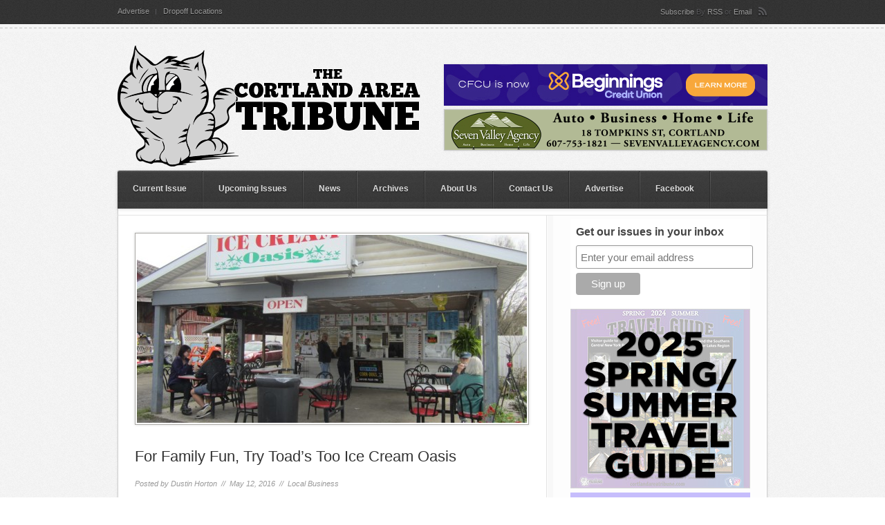

--- FILE ---
content_type: text/html; charset=UTF-8
request_url: https://cortlandareatribune.com/2016/05/12/for-family-fun-try-toads-too-ice-cream-oasis/
body_size: 36190
content:

<!DOCTYPE html PUBLIC "-//W3C//DTD XHTML 1.0 Strict//EN"
    "http://www.w3.org/TR/xhtml1/DTD/xhtml1-strict.dtd">

<!-- BEGIN html -->
<html xmlns="http://www.w3.org/1999/xhtml" lang="en-US">
<!-- An Orman Clark design (http://www.premiumpixels.com) - Proudly powered by WordPress (http://wordpress.org) -->

<!-- BEGIN head -->
<head>

	<!-- Meta Tags -->
	<meta http-equiv="Content-Type" content="text/html; charset=UTF-8" />

	<!-- Title -->
	<title>For Family Fun, Try Toad’s Too Ice Cream Oasis | The Cortland Area Tribune</title>

	<meta property="fb:page_id" content="161684660526834" />

	<!-- Stylesheets -->
	<link rel="stylesheet" href="https://cortlandareatribune.com/wp-content/themes/duplex/style.css" type="text/css" media="screen" />

    <!--[if IE 6]>
    <link rel="stylesheet" href="https://cortlandareatribune.com/wp-content/themes/duplex/css/ie.css" />
    <![endif]-->

        <!--[if IE 7]>
    <link rel="stylesheet" href="https://cortlandareatribune.com/wp-content/themes/duplex/css/ie7.css" />
    <![endif]-->
    
    <!-- Colour -->
	<link rel="stylesheet" href="https://cortlandareatribune.com/wp-content/themes/duplex/css/colour.php" type="text/css" media="screen" />

	<!-- RSS, Atom & Pingbacks -->
		<link rel="alternate" type="application/rss+xml" title="The Cortland Area Tribune RSS Feed" href="http://feeds.feedburner.com/cortlandareatribune" />
		<link rel="pingback" href="https://cortlandareatribune.com/xmlrpc.php" />

	<link rel='dns-prefetch' href='//ajax.googleapis.com' />
<link rel='dns-prefetch' href='//ajax.microsoft.com' />
<link rel='dns-prefetch' href='//s.w.org' />
<link rel="alternate" type="application/rss+xml" title="The Cortland Area Tribune &raquo; For Family Fun, Try Toad’s Too Ice Cream Oasis Comments Feed" href="https://cortlandareatribune.com/2016/05/12/for-family-fun-try-toads-too-ice-cream-oasis/feed/" />
		<script type="text/javascript">
			window._wpemojiSettings = {"baseUrl":"https:\/\/s.w.org\/images\/core\/emoji\/11\/72x72\/","ext":".png","svgUrl":"https:\/\/s.w.org\/images\/core\/emoji\/11\/svg\/","svgExt":".svg","source":{"concatemoji":"https:\/\/cortlandareatribune.com\/wp-includes\/js\/wp-emoji-release.min.js?ver=5.0.3"}};
			!function(a,b,c){function d(a,b){var c=String.fromCharCode;l.clearRect(0,0,k.width,k.height),l.fillText(c.apply(this,a),0,0);var d=k.toDataURL();l.clearRect(0,0,k.width,k.height),l.fillText(c.apply(this,b),0,0);var e=k.toDataURL();return d===e}function e(a){var b;if(!l||!l.fillText)return!1;switch(l.textBaseline="top",l.font="600 32px Arial",a){case"flag":return!(b=d([55356,56826,55356,56819],[55356,56826,8203,55356,56819]))&&(b=d([55356,57332,56128,56423,56128,56418,56128,56421,56128,56430,56128,56423,56128,56447],[55356,57332,8203,56128,56423,8203,56128,56418,8203,56128,56421,8203,56128,56430,8203,56128,56423,8203,56128,56447]),!b);case"emoji":return b=d([55358,56760,9792,65039],[55358,56760,8203,9792,65039]),!b}return!1}function f(a){var c=b.createElement("script");c.src=a,c.defer=c.type="text/javascript",b.getElementsByTagName("head")[0].appendChild(c)}var g,h,i,j,k=b.createElement("canvas"),l=k.getContext&&k.getContext("2d");for(j=Array("flag","emoji"),c.supports={everything:!0,everythingExceptFlag:!0},i=0;i<j.length;i++)c.supports[j[i]]=e(j[i]),c.supports.everything=c.supports.everything&&c.supports[j[i]],"flag"!==j[i]&&(c.supports.everythingExceptFlag=c.supports.everythingExceptFlag&&c.supports[j[i]]);c.supports.everythingExceptFlag=c.supports.everythingExceptFlag&&!c.supports.flag,c.DOMReady=!1,c.readyCallback=function(){c.DOMReady=!0},c.supports.everything||(h=function(){c.readyCallback()},b.addEventListener?(b.addEventListener("DOMContentLoaded",h,!1),a.addEventListener("load",h,!1)):(a.attachEvent("onload",h),b.attachEvent("onreadystatechange",function(){"complete"===b.readyState&&c.readyCallback()})),g=c.source||{},g.concatemoji?f(g.concatemoji):g.wpemoji&&g.twemoji&&(f(g.twemoji),f(g.wpemoji)))}(window,document,window._wpemojiSettings);
		</script>
		<style type="text/css">
img.wp-smiley,
img.emoji {
	display: inline !important;
	border: none !important;
	box-shadow: none !important;
	height: 1em !important;
	width: 1em !important;
	margin: 0 .07em !important;
	vertical-align: -0.1em !important;
	background: none !important;
	padding: 0 !important;
}
</style>
<link rel='stylesheet' id='flick-css'  href='https://cortlandareatribune.com/wp-content/plugins/mailchimp//css/flick/flick.css?ver=5.0.3' type='text/css' media='all' />
<link rel='stylesheet' id='mailchimpSF_main_css-css'  href='https://cortlandareatribune.com/?mcsf_action=main_css&#038;ver=5.0.3' type='text/css' media='all' />
<!--[if IE]>
<link rel='stylesheet' id='mailchimpSF_ie_css-css'  href='https://cortlandareatribune.com/wp-content/plugins/mailchimp/css/ie.css?ver=5.0.3' type='text/css' media='all' />
<![endif]-->
<link rel='stylesheet' id='wpt-twitter-feed-css'  href='https://cortlandareatribune.com/wp-content/plugins/wp-to-twitter/css/twitter-feed.css?ver=5.0.3' type='text/css' media='all' />
<script type='text/javascript' src='https://ajax.googleapis.com/ajax/libs/jquery/1.4/jquery.min.js?ver=1.4'></script>
<script type='text/javascript' src='https://cortlandareatribune.com/wp-content/plugins/mailchimp//js/scrollTo.js?ver=1.5.7'></script>
<script type='text/javascript' src='https://cortlandareatribune.com/wp-includes/js/jquery/jquery.form.min.js?ver=4.2.1'></script>
<script type='text/javascript'>
/* <![CDATA[ */
var mailchimpSF = {"ajax_url":"https:\/\/cortlandareatribune.com\/"};
/* ]]> */
</script>
<script type='text/javascript' src='https://cortlandareatribune.com/wp-content/plugins/mailchimp//js/mailchimp.js?ver=1.5.7'></script>
<script type='text/javascript' src='https://cortlandareatribune.com/wp-includes/js/jquery/ui/core.min.js?ver=1.11.4'></script>
<script type='text/javascript' src='https://cortlandareatribune.com/wp-content/plugins/mailchimp//js/datepicker.js?ver=5.0.3'></script>
<script type='text/javascript' src='https://cortlandareatribune.com/wp-content/themes/duplex/js/superfish.js?ver=5.0.3'></script>
<script type='text/javascript' src='https://cortlandareatribune.com/wp-content/themes/duplex/js/jquery.easing.1.3.js?ver=5.0.3'></script>
<script type='text/javascript' src='https://cortlandareatribune.com/wp-content/themes/duplex/js/jquery.cycle.all.min.js?ver=5.0.3'></script>
<script type='text/javascript' src='https://cortlandareatribune.com/wp-content/themes/duplex/js/jquery-ui-1.8.5.custom.min.js?ver=5.0.3'></script>
<script type='text/javascript' src='https://cortlandareatribune.com/wp-includes/js/jquery/ui/widget.min.js?ver=1.11.4'></script>
<script type='text/javascript' src='https://cortlandareatribune.com/wp-includes/js/jquery/ui/tabs.min.js?ver=1.11.4'></script>
<script type='text/javascript' src='https://cortlandareatribune.com/wp-content/themes/duplex/js/jquery.tabbed-widget.js?ver=5.0.3'></script>
<script type='text/javascript' src='https://cortlandareatribune.com/wp-content/themes/duplex/js/selectivizr.js?ver=5.0.3'></script>
<script type='text/javascript' src='https://ajax.microsoft.com/ajax/jquery.validate/1.7/jquery.validate.min.js?ver=5.0.3'></script>
<link rel='https://api.w.org/' href='https://cortlandareatribune.com/wp-json/' />
<link rel="EditURI" type="application/rsd+xml" title="RSD" href="https://cortlandareatribune.com/xmlrpc.php?rsd" />
<link rel="wlwmanifest" type="application/wlwmanifest+xml" href="https://cortlandareatribune.com/wp-includes/wlwmanifest.xml" /> 
<link rel='prev' title='Cortland&#8217;s Newest Surgery Center Provides State-of-the-Art Care with Significant Cost Savings' href='https://cortlandareatribune.com/2016/05/12/cortlands-newest-surgery-center-provides-state-of-the-art-care-with-significant-cost-savings/' />
<link rel='next' title='Garden Gate Antiques &#038; Collectibles Opens Wednesday, May 11th, 11am-4pm' href='https://cortlandareatribune.com/2016/05/12/garden-gate-antiques-collectibles-opens-wednesday-may-11th-11am-4pm/' />
<meta name="generator" content="WordPress 5.0.3" />
<link rel="canonical" href="https://cortlandareatribune.com/2016/05/12/for-family-fun-try-toads-too-ice-cream-oasis/" />
<link rel='shortlink' href='https://cortlandareatribune.com/?p=15484' />
<link rel="alternate" type="application/json+oembed" href="https://cortlandareatribune.com/wp-json/oembed/1.0/embed?url=https%3A%2F%2Fcortlandareatribune.com%2F2016%2F05%2F12%2Ffor-family-fun-try-toads-too-ice-cream-oasis%2F" />
<link rel="alternate" type="text/xml+oembed" href="https://cortlandareatribune.com/wp-json/oembed/1.0/embed?url=https%3A%2F%2Fcortlandareatribune.com%2F2016%2F05%2F12%2Ffor-family-fun-try-toads-too-ice-cream-oasis%2F&#038;format=xml" />
<script type="text/javascript">
        jQuery(function($) {
            $('.date-pick').each(function() {
                var format = $(this).data('format') || 'mm/dd/yyyy';
                format = format.replace(/yyyy/i, 'yy');
                $(this).datepicker({
                    autoFocusNextInput: true,
                    constrainInput: false,
                    changeMonth: true,
                    changeYear: true,
                    beforeShow: function(input, inst) { $('#ui-datepicker-div').addClass('show'); },
                    dateFormat: format.toLowerCase(),
                });
            });
            d = new Date();
            $('.birthdate-pick').each(function() {
                var format = $(this).data('format') || 'mm/dd';
                format = format.replace(/yyyy/i, 'yy');
                $(this).datepicker({
                    autoFocusNextInput: true,
                    constrainInput: false,
                    changeMonth: true,
                    changeYear: false,
                    minDate: new Date(d.getFullYear(), 1-1, 1),
                    maxDate: new Date(d.getFullYear(), 12-1, 31),
                    beforeShow: function(input, inst) { $('#ui-datepicker-div').removeClass('show'); },
                    dateFormat: format.toLowerCase(),
                });

            });

        });
    </script>
<link rel="shortcut icon" href="https://cortlandareatribune.com/wp-content/uploads/2012/02/favicon.ico"/>

<!-- END head -->
</head>

<!-- BEGIN body -->
<body class="post-template-default single single-post postid-15484 single-format-standard chrome layout-2cr">

<div id="header">

        <div id="top">

            <div class="container_12">

                <div class="grid_9">

                    <div id="second_nav">

                    					<ul id="menu-secondary-nav" class="sf-menu"><li id="menu-item-4432" class="menu-item menu-item-type-post_type menu-item-object-page menu-item-4432"><a href="https://cortlandareatribune.com/advertise/">Advertise</a></li>
<li id="menu-item-167" class="menu-item menu-item-type-post_type menu-item-object-page menu-item-167"><a href="https://cortlandareatribune.com/dropoff-locations/">Dropoff Locations</a></li>
</ul>					
                </div><!--second_nav-->

                </div><!--grid_9-->

                
	            <div class="grid_3">

	                <div id="rss">

	                	<span>Subscribe</span>
						By
												<a href="http://feeds.feedburner.com/cortlandareatribune">RSS</a>
						
												or						
							                	<a href="http://feedburner.google.com/fb/a/mailverify?uri=cortlandareatribune">Email</a>
	                	
	                </div><!--rss-->

	            </div><!--grid_3-->

	            

                <div class="clear"></div>

            </div><!--container_12-->

        </div><!--top-->

        <div id="bottom">

            <div class="container_12">

                <div class="grid_5">

                  <div id="logo">

					
                    <a href="https://cortlandareatribune.com"><img src="https://cortlandareatribune.com/wp-content/uploads/2011/03/logo4.png" alt="The Cortland Area Tribune"/></a>

                    
                  </div><!--logo-->

                </div><!--grid_5-->

                
                <div class="grid_7">

                    <div id="header_advert">

						
                        <!-- <a href="http://cortlandself-storage.com" target="_blank"> -->
                        <!--
                        <a href="http://anantamassagehealing.com" target="_blank">
                        	<img src="http://cortlandareatribune.com/ads/ananta-massage.png" alt="banner" width="468" height="60" />
                        </a>
                        -->


                        <!-- <a href="http://www.treeformsfurniture.com" target="_blank">
                          <img src="/ads/treeforms.jpg" alt="banner" width="468" height="60" />
                        </a> -->

                        <!-- <a href="http://ronsbodyandpaint.com" target="_blank" style="margin-top: -30px; margin-bottom: 5px;">
                          <img src="/ads/rons-body-paint.jpg" alt="banner" width="468" height="60" />
                        </a> -->

                        <!-- <a href="https://www.tfreezone.net/tobaccofreeworksites" target="_blank" style="margin-top: -30px; margin-bottom: 5px;">
                          <img src="/ads/cortland-county-health-department.png" alt="banner" width="468" height="60" />
                        </a> -->

                        <!-- <a href="http://cayugarobotics.org/seminar" target="_blank" style="margin-top: -30px; margin-bottom: 5px;">
                          <img src="/ads/cayuga-health-system-2.png" alt="banner" width="468" height="60" />
                        </a> -->

                        <!-- <a href="https://www.cayugamed.org/services-2/orthopedics/robotics/" target="_blank" style="margin-top: -30px; margin-bottom: 5px;">
                          <img src="/ads/cayuga-health-system-3.png" alt="banner" width="468" height="60" />
                        </a> -->

                        <!-- <a href="https://www.i-dealselfstorage.com" target="_blank" style="margin-top: -30px; margin-bottom: 5px;">
                          <img src="/ads/i-deal-self-storage.jpg" alt="banner" width="468" height="60" />
                        </a> -->

                        <!-- <a href="https://cayugahealthsystem.org/robotics-seminar/" target="_blank" style="margin-top: -30px; margin-bottom: 5px;">
                          <img src="/ads/cayuga-health-system-6.gif" alt="banner" width="468" height="60" />
                        </a> -->

                        <!-- <a href="https://cayugahealthsystem.org" target="_blank" style="margin-top: -30px; margin-bottom: 5px;">
                          <img src="/ads/cayuga-health-system-16.png" alt="banner" width="468" height="60" />
                        </a> -->

                        <!-- <a href="https://www.guthrie.org/todaytomorrow?utm_source=cortlandareatribune&utm_medium=banner&utm_campaign=branding" target="_blank" style="margin-top: -30px; margin-bottom: 5px;">
                          <img src="/ads/guthrie-3.jpg" alt="banner" width="468" height="60" />
                        </a> -->

                        <!-- <a href="https://www.cortlandmusicpark.org/" target="_blank" style="margin-top: -30px; margin-bottom: 5px;">
                          <img src="/ads/ccmp.jpg" alt="banner" width="468" height="60" />
                        </a> -->

                        <!-- <a href="https://www.guthrie.org" target="_blank" style="margin-top: -30px; margin-bottom: 5px;">
                          <img src="/ads/guthrie-4.jpg" alt="banner" width="468" height="60" />
                        </a> -->

                        <!-- <a href="https://www.dougspowersports.net" target="_blank" style="margin-top: -30px; margin-bottom: 5px;">
                          <img src="/ads/dougs-powersports-unlimited2.jpg" alt="banner" width="468" height="60" />
                        </a> -->

                        <a href="https://www.beginnings.com" target="_blank" style="margin-top: -30px; margin-bottom: 5px;">
                          <img src="/ads/beginnings.jpg" alt="banner" width="468" height="60" />
                        </a>

                        <a href="https://sevenvalleyagency.com" target="_blank">
                          <img src="/ads/seven-valley.jpg" alt="banner" width="468" height="60" />
                        </a>

                        <!-- <a href="https://bit.ly/heatsmartcny" target="_blank">
                          <img src="/ads/heatsmart-cny.png" alt="banner" width="468" height="60" />
                        </a> -->

                        <!-- <a href="http://www.htva.net" target="_blank">
                          <img src="/ads/haefele-8.jpg" alt="banner" width="468" height="60" />
                        </a> -->

                        <!-- <a href="http://www.tompkinscountyny.gov/wellness/tobaccofree/sfh" target="_blank">
                          <img src="/ads/cortland-county-health-department.jpg" alt="banner" width="468" height="60" />
                        </a> -->

                        
                    </div><!--header_advert-->

                </div><!--grid_7-->

                
                <div class="clear"></div>

            </div><!--container_12-->

        </div><!--bottom-->

    </div><!--header-->

<div id="the_body">

    <div class="container_12">

        <div id="single_bg" class="grid_12">

            <div class="grid_12 alpha omega">

                    <div id="nav">

						                        <ul id="menu-primary-nav" class="sf-menu"><li id="menu-item-18975" class="menu-item menu-item-type-post_type menu-item-object-page menu-item-18975"><a href="https://cortlandareatribune.com/current-issue/">Current Issue</a></li>
<li id="menu-item-26988" class="menu-item menu-item-type-post_type menu-item-object-page menu-item-26988"><a href="https://cortlandareatribune.com/upcoming-issues/">Upcoming Issues</a></li>
<li id="menu-item-100" class="menu-item menu-item-type-taxonomy menu-item-object-category menu-item-100"><a href="https://cortlandareatribune.com/category/news/">News</a></li>
<li id="menu-item-125" class="menu-item menu-item-type-post_type menu-item-object-page menu-item-125"><a href="https://cortlandareatribune.com/archives/">Archives</a></li>
<li id="menu-item-105" class="menu-item menu-item-type-post_type menu-item-object-page menu-item-105"><a href="https://cortlandareatribune.com/about-us/">About Us</a></li>
<li id="menu-item-104" class="menu-item menu-item-type-post_type menu-item-object-page menu-item-104"><a href="https://cortlandareatribune.com/contact-us/">Contact Us</a></li>
<li id="menu-item-4431" class="menu-item menu-item-type-post_type menu-item-object-page menu-item-4431"><a href="https://cortlandareatribune.com/advertise/">Advertise</a></li>
<li id="menu-item-18978" class="menu-item menu-item-type-custom menu-item-object-custom menu-item-18978"><a href="https://www.facebook.com/The-Cortland-Area-Tribune-161684660526834/">Facebook</a></li>
</ul>                        
                        <div class="clear"></div>

                    </div><!--nav-->

                </div><!--grid_12-->

                <div class="grid_12 alpha omega">
                    <div class="gap"></div>
                </div>

                <div id="single">

                    
                    <div class="grid_8 alpha">

                        
                        <div id="content">

                            <img width="564" height="272" src="https://cortlandareatribune.com/wp-content/uploads/2016/05/toads-564x272.jpg" class="attachment-single-large size-single-large wp-post-image" alt="Toad&#039;s Too Ice Cream Oasis" />
                            <h1>For Family Fun, Try Toad’s Too Ice Cream Oasis</h1>

                            <div class="details">
                            	<p>Posted by <a href="https://cortlandareatribune.com/author/admin/" title="Posts by Dustin Horton" rel="author">Dustin Horton</a> &nbsp;//&nbsp; May 12, 2016 &nbsp;//&nbsp; <a href="https://cortlandareatribune.com/category/local-business/" rel="category tag">Local Business</a> </p>

                            </div><!--details-->

                            
							
                            
                            
                            
                            <p dir="ltr">Family owned and operated, Toad’s Too has been serving quality dairy deserts since 1993. Carrying over 45 types of hard and 65 soft ice cream, including Sherbet, yogurts, no sugar added (NSA), sorbet, Lactose free vanilla and Dole Whip, cones, dips and many toppings to please any one. Try one of our specialty sundaes like The Monkey, Worms &amp; Dirt and Chocolate Squirrel or retreat to an old fashion Banana Split, Mexican or Dusty Miller. There are slushies, sodas, shakes, ice tea and lemonade too, all at reasonable prices. Proudly serving products from Gifford’s, Hood, Perry’s and new this year Bassetts Hard Ice Cream. Hot foods include homemade BBQ pulled pork sandwiches, Hofmann hot dogs and corn dogs. Relax with your treat under the covered porch or in the garden. Toad’s Too is open 7 days a week from spring to fall 12 noon to 9 pm (sometimes later) &#8211; located on Route 38 in the Village of Freeville, only 3 miles from Dryden. Handicap accessible.</p>

                            <div class="clear"></div>

                        </div><!--content-->

                        <div class="clear"></div>

                        
                        
                        

					
                        
<div class="grid_8 alpha omega">
	
    <div id="comments">

                <!-- If comments are open, but there are no comments. -->

        

	    
    <div id="respond">
    
        <h3>Leave a Comment</h3>
        
        <div class="cancel-comment-reply">
			<a rel="nofollow" id="cancel-comment-reply-link" href="/2016/05/12/for-family-fun-try-toads-too-ice-cream-oasis/#respond" style="display:none;">Click here to cancel reply.</a>		</div>
        
                
        <form action="https://cortlandareatribune.com/wp-comments-post.php" method="post" id="commentform">
        
        	            
            <p>
            <input type="text" name="author" value="" />
            <label>Name <small>(required)</small></label>
            </p>
            <p>
            <input type="text" name="email" value="" />
            <label>Email <small>(required)</small></label>
            </p>
            <p>
            <input type="text" name="url" id="url" value="" />
            <label>Website</label>
            </p>
            
                        
            <p>
            <textarea name="comment"  cols="73" rows="10"></textarea>
            </p>
            
            <!-- <p class="allowed-tags"><small><strong>XHTML:</strong> You can use these tags: <code>&lt;a href=&quot;&quot; title=&quot;&quot;&gt; &lt;abbr title=&quot;&quot;&gt; &lt;acronym title=&quot;&quot;&gt; &lt;b&gt; &lt;blockquote cite=&quot;&quot;&gt; &lt;cite&gt; &lt;code&gt; &lt;del datetime=&quot;&quot;&gt; &lt;em&gt; &lt;i&gt; &lt;q cite=&quot;&quot;&gt; &lt;s&gt; &lt;strike&gt; &lt;strong&gt; </code></small></p> -->
            
            <p class="submit">
            
                <span class="left_side"><span class="right_side"><input type="submit" name="submit" class="btn" value="Submit Comment" /></span></span>
                <input type='hidden' name='comment_post_ID' value='15484' id='comment_post_ID' />
<input type='hidden' name='comment_parent' id='comment_parent' value='0' />
				<p style="display: none;"><input type="hidden" id="akismet_comment_nonce" name="akismet_comment_nonce" value="9879a29174" /></p>            </p>
            
            <p class="submit_preload">
            
                <img src="https://cortlandareatribune.com/wp-content/themes/duplex/images/duplex_comment_btn_bg_hover.png" alt="comm" />
                <img src="https://cortlandareatribune.com/wp-content/themes/duplex/images/duplex_comment_btn_right_hover.png" alt="comm" />
                <img src="https://cortlandareatribune.com/wp-content/themes/duplex/images/duplex_comment_btn_left_hover.png" alt="comm" />

            </p>
            
    		
            
            
        </form>
        
                
        <div class="clear"></div>
    
    </div><!--respond-->

        
    </div><!--comments-->
    
    <div class="pagination comments">
        <div class="nav-next"></div>
        <div class="nav-previous"></div>
    </div><!--pagination-->
    
</div><!--grid_8 alpha omega-->


                    </div><!--grid_8 alpha -->

                    <div class="clear"></div>

                </div><!--archive-->

                <div class="grid_4 omega">

                    
<div id="sidebar">
<!-- Begin Mailchimp Signup Form -->
<link href="//cdn-images.mailchimp.com/embedcode/slim-10_7_dtp.css" rel="stylesheet" type="text/css">
<style type="text/css">
	#mc_embed_signup{background:#fff; clear:left; font:14px Helvetica,Arial,sans-serif;  width:260px;}
	/* Add your own Mailchimp form style overrides in your site stylesheet or in this style block.
	   We recommend moving this block and the preceding CSS link to the HEAD of your HTML file. */
    #mc-embedded-subscribe {
        width: 100%;
        background: none;
        margin-top: 6px !important;
    }
</style>
<div id="mc_embed_signup">
<form action="https://cortlandareatribune.us20.list-manage.com/subscribe/post?u=2c3f8a03c57751f485964924f&amp;id=28c9ae6009" method="post" id="mc-embedded-subscribe-form" name="mc-embedded-subscribe-form" class="validate" target="_blank" novalidate>
    <div id="mc_embed_signup_scroll">
	<label for="mce-EMAIL">Get our issues in your inbox</label>
	<input type="email" value="" name="EMAIL" class="email" id="mce-EMAIL" placeholder="Enter your email address" required>
    <!-- real people should not fill this in and expect good things - do not remove this or risk form bot signups-->
    <div style="position: absolute; left: -5000px;" aria-hidden="true"><input type="text" name="b_2c3f8a03c57751f485964924f_28c9ae6009" tabindex="-1" value=""></div>
        <div class="optionalParent">
            <!-- <div class="clear foot"> -->
            <div class="foot">
                <input type="submit" value="Sign up" name="subscribe" id="mc-embedded-subscribe" class="button">
                <!-- <p class="brandingLogo"><a href="http://eepurl.com/hSiiRn" title="Mailchimp - email marketing made easy and fun"><img src="https://eep.io/mc-cdn-images/template_images/branding_logo_text_dark_dtp.svg"></a></p> -->
            </div>
        </div>
    </div>
</form>
</div>

<!--End mc_embed_signup-->

    <a href="/travel-guide">
        <img src="/ads/travel-guide.jpg?issue=2025-spring-summer" alt="Travel Guide">
    </a>

    <!-- <a href="https://cayugahealthsystem.org" target="_blank">
        <img src="/ads/cayuga-health-system.png" alt="Cayuga Health System" style="width: 260px;">
    </a> -->

    <!-- <a href="http://cayugamedicalassociates.org" target="_blank">
        <img src="/ads/cayuga-health-system-4.png" alt="Cayuga Health System" style="width: 260px;">
    </a> -->

    <!-- <a href="https://notjustmenthol.org" target="_blank">
        <img src="/ads/tobacco-free-nys.jpg" alt="Tobacco Free NYS" style="width: 260px;">
    </a> -->

    <a href="https://www.budgetblinds.com/binghamton/" target="_blank">
        <img src="/ads/budget-blinds.jpg" alt="Budget Blinds" style="width: 260px;">
    </a>

    <!-- <a href="https://www.wgaforchildren.org/career-opportunities/" target="_blank">
        <img src="/ads/wga-2.png" alt="The William George Agency for Childrens' Services" style="width: 260px;">
    </a> -->

    <!-- <a href="https://cnylivinghistory.org" target="_blank">
        <img src="/ads/cny-living-history-center.png" alt="CNY Living History Center" style="width: 260px;">
    </a> -->

    <a href="https://ronsbodyandpaint.com/" target="_blank">
        <img src="/ads/rons-body-paint-2.jpg" alt="Ron’s Body & Paint" style="width: 260px;">
    </a>

    <!-- <a href="http://www.brzostek.com" target="_blank">
        <img src="/ads/brzosteks.jpg" alt="Brzostek's Real Estate Auction Co. Inc." style="width: 260px;">
    </a> -->

    <!--
    <a href="https://fleetgistics.com" target="_blank">
        <img src="/ads/medifleet.jpg" alt="Fleetgistics" style="width: 260px;">
    </a>
    -->

    <!-- <a href="mailto:midlakessprayfoam@gmail.com" target="_blank">
        <img src="/ads/midlakes-insulation.jpg" alt="Midlakes Insulation" style="width: 260px;">
    </a> -->

    <!-- <a href="http://cortlandareatribune.com/2018/06/27/unreserved-real-estate-contents-auction-july-15th-brzosteks/" target="_blank">
        <img src="/ads/brzosteks-5.png" alt="Brzostek's Real Estate Auction Co. Inc." style="width: 260px;">
    </a> -->

    <!-- <a href="mailto:foulksmillsllc@gmail.com" target="_blank">
        <img src="/ads/longsrun-2.jpg" alt="Longsrun" style="width: 260px;">
    </a> -->

    <!-- <a href="https://contentosny.com" target="_blank">
        <img src="/ads/contentos.jpg" alt="Contento's" style="width: 260px;">
    </a> -->

    <a href="https://www.aiellosrestaurant.com" target="_blank">
        <img src="/ads/aiellos.png" alt="Aiello's Ristorante" style="width: 260px;">
    </a>

    <a href="https://www.facebook.com/tullylakeshardware/" target="_blank">
        <img src="/ads/nightingales.jpg" alt="Nightingale's Tully Lakes Hardware" style="width: 260px;">
    </a>

    <a href="https://shuteswatersystems.com" target="_blank">
        <img src="/ads/shutes.jpg" alt="Shute's" style="width: 260px;">
    </a>

    <!-- <a href="https://www.pinepointmed.com" target="_blank">
        <img src="/ads/pine-point-medical.png" alt="Pine Point Medical" style="width: 260px;">
    </a> -->

    <!-- <a href="http://honeyaestheticstudio.com" target="_blank">
        <img src="/ads/mon-ami.jpg" alt="Mon Ami Aesthetics" style="width: 260px;">
    </a> -->

    <!-- <a href="http://ithacaderm.com" target="_blank">
        <img src="/ads/dermatology-associates-of-ithaca.jpg" alt="Dermatology Associates of Ithaca" style="width: 260px;">
    </a> -->

    <!-- <a href="http://cayugawellness.org" target="_blank">
        <img src="/ads/cayuga-wellness-center.jpg" alt="Cayuga Welness Center" style="width: 260px;">
    </a> -->



    <!-- <a href="http://www.treeformsfurniture.com" target="_blank">
      <img src="http://cortlandareatribune.com/ads/treeforms-2.jpg" alt="Treeforms Furniture">
    </a> -->

    <!-- <a href="http://beckequipment.com" target="_blank">
        <img src="/ads/becks-equipment.jpg" alt="Beck's Equipment">
    </a> -->

    <!-- <a href="http://flxweather.com/" target="_blank">
        <img src="/ads/flx-weather.png" alt="FLX Weather" style="width: 260px;">
    </a> -->

    <!-- <a href="https://www.willcoxtirecenter.com" target="_blank">
        <img src="/ads/willcox2.jpg" alt="Willcox Service & Tire" style="width: 260px;">
    </a> -->

    <!--
    <a href="/files/archives/2017/2017-travel-guide.pdf" target="_blank">
        <img src="/ads/travel-guide-2.png" alt="2017 Travel Guide">
    </a>
    -->

    <div id="tz_ad_widget-3" class="widget tz_ad_widget"><div class="advert ads-125 clearfix"><ul><li><a href="https://www.beckequipment.com"><img src="/ads/becks-equipment.jpg" width="125" height="125" alt="" /></a></li><li><a href="https://www.littleyorkplantation.com"><img src="/ads/lyp.jpg" width="125" height="125" alt="" /></a></li><li><a href="https://tarsonpools.com"><img src="/ads/tarson.jpg" width="125" height="125" alt="" /></a></li><li><a href="https://www.cnyfarmsupply.com"><img src="/ads/cny-farm-supply.png" width="125" height="125" alt="" /></a></li><li><a href="https://cortlandareatribune.com/advertise"><img src="/ads/125.png" width="125" height="125" alt="" /></a></li></ul></div></div><div id="search-3" class="widget widget_search"><h4><span>Search</span></h4><form method="get" action="https://cortlandareatribune.com/">
    <fieldset>      
    	<input type="text" value="" name="s" class="s" />
	</fieldset> 
</form></div>
</div><!--sidebar-->


                </div><!--grid_4-->

                <div class="clear"></div>

            </div><!--single_bg-->

            <div class="clear"></div>

        </div><!--container_12-->

    </div><!--the_body-->


<div id="footer">

        <div class="container_12">

            <div class="grid_12">

            	<div id="footer_bg">

                    <div id="third_nav">

                        						<ul id="menu-footer-nav" class="menu"><li id="menu-item-121" class="menu-item menu-item-type-taxonomy menu-item-object-category current-post-ancestor current-menu-parent current-post-parent"><span> // </span><a href="https://cortlandareatribune.com/category/local-business/">Local Business</a></li>
<li id="menu-item-122" class="menu-item menu-item-type-taxonomy menu-item-object-category"><span> // </span><a href="https://cortlandareatribune.com/category/news/">News</a></li>
<li id="menu-item-18976" class="menu-item menu-item-type-post_type menu-item-object-page"><span> // </span><a href="https://cortlandareatribune.com/current-issue/">Current Issue</a></li>
<li id="menu-item-117" class="menu-item menu-item-type-post_type menu-item-object-page"><span> // </span><a href="https://cortlandareatribune.com/archives/">Archives</a></li>
<li id="menu-item-116" class="menu-item menu-item-type-post_type menu-item-object-page"><span> // </span><a href="https://cortlandareatribune.com/about-us/">About Us</a></li>
<li id="menu-item-115" class="menu-item menu-item-type-post_type menu-item-object-page"><span> // </span><a href="https://cortlandareatribune.com/contact-us/">Contact Us</a></li>
<li id="menu-item-18977" class="menu-item menu-item-type-custom menu-item-object-custom"><span> // </span><a href="https://www.facebook.com/The-Cortland-Area-Tribune-161684660526834/">Facebook</a></li>
<li id="menu-item-4433" class="menu-item menu-item-type-post_type menu-item-object-page current-post-parent"><span> // </span><a href="https://cortlandareatribune.com/advertise/">Advertise</a></li>
</ul>                        
                        <div id="back_to_top"><a href="#header"><span>Back to top </span><span class="arrow"></span></a></div>

                    </div><!--third_nav-->

                    <div id="footer_bar"></div>

                        <div class="column">
                    	                        </div>

                        <div class="column">
                    	                        </div>

                        <div class="column last">
                    	                        </div>

                    <div class="clear"></div>

                </div><!--foote_bg-->

                <div id="footer_bottom">

                	<p class="left">&copy; 2025 <a href="https://cortlandareatribune.com">The Cortland Area Tribune</a></p>

                    <div class="clear"></div>

                </div><!--bottom-->

            </div><!--grid_12-->

            <div class="clear"></div>

         </div><!--container_12-->

         <div class="clear"></div>

    </div><!--footer-->

<!-- Theme Hook -->
<script type='text/javascript' src='https://cortlandareatribune.com/wp-includes/js/wp-embed.min.js?ver=5.0.3'></script>

<script type="text/javascript" src="https://cortlandareatribune.com/wp-content/themes/duplex/js/custom.php"></script>

<script>
    var _gaq=[["_setAccount","UA-13219008-3"],["_trackPageview"]];
    (function(d,t){var g=d.createElement(t),s=d.getElementsByTagName(t)[0];g.async=1;
    g.src=("https:"==location.protocol?"//ssl":"//www")+".google-analytics.com/ga.js";
    s.parentNode.insertBefore(g,s)}(document,"script"));
</script>

<script>
    $('.gallery-item a').click(function(e) {
        e.preventDefault();
        var url = $(this).attr('href');
        window.open(url, '_blank');
    })
</script>

</body>
</html>
